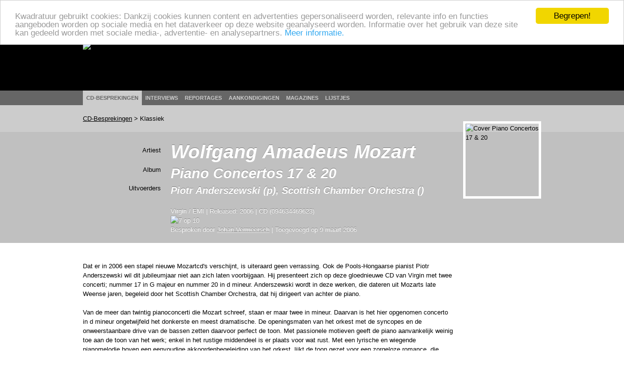

--- FILE ---
content_type: text/html; charset=utf-8
request_url: https://www.kwadratuur.be/cdbesprekingen/detail/wolfgang_amadeus_mozart_-_piano_concertos_17_20/
body_size: 6917
content:

	<!DOCTYPE html PUBLIC "-//W3C//DTD XHTML 1.0 Strict//EN" "http://www.w3.org/TR/xhtml1/DTD/xhtml1-strict.dtd">
<html xmlns="http://www.w3.org/1999/xhtml" xmlns:og="http://ogp.me/ns#" xmlns:fb="http://www.facebook.com/2008/fbml" lang="nl">
  <head>
    <meta http-equiv="Content-Type" content="text/html; charset=utf-8">
    <meta name="viewport" content="width=device-width, initial-scale=1.0">
    <meta name="msvalidate.01" content="BBBB62C6939D935BAA04CC3EF8B1D55B" />
    <meta property="og:url" content="//www.kwadratuur.be/cdbesprekingen/detail/wolfgang_amadeus_mozart_-_piano_concertos_17_20/"/>
    <meta property="og:site_name" content="Kwadratuur"/>
    <meta property="og:image" content="http://www.kwadratuur.be/images/uploads/covers/m17376nok1a.jpg"/>
    <link rel="image_src" href="/images/uploads/covers/m17376nok1a.jpg" />	<title>Wolfgang Amadeus Mozart - Piano Concertos 17 &amp; 20 - CD-bespreking | Kwadratuur</title>
	<meta name="title" content="Wolfgang Amadeus Mozart - Piano Concertos 17 &amp; 20 - CD-bespreking | Kwadratuur"/>
	<meta name="description" content="CD-bespreking door Kwadratuur van Wolfgang Amadeus Mozart: Piano Concertos 17 & 20 (Virgin, 2006)"/>
	<meta name="keywords" content="Piano Concertos 17 & 20, Kl, mozart06, piotr anderszewski, scottish chamber orchestra, Virgin, 2006, 094634469623, bespreking, recensie, review, kwadratuur, Kwadratuur.be, cd, plaat, muziek, Johan Vermeersch, kwadratuur, kwadratuur.be"/>
	<meta property="og:title" content="Wolfgang Amadeus Mozart - Piano Concertos 17 &amp; 20"/>
    	<meta property="og:type" content="article"/>
	<meta property="og:description" content="CD-bespreking door Kwadratuur van Wolfgang Amadeus Mozart: Piano Concertos 17 & 20 (Virgin, 2006)"/>
	<meta property="article:section" content="CD-besprekingen"/>
	<meta property="article:published_time" content="2006-03-09T22:00:06+0000"/>
	<meta property="article:modified_time" content="2010-08-19T12:32:07+0000"/>
	
		<meta property="fb:admins" content="1293447881"/>
	<meta name="MSSmartTagsPreventParsing" content="TRUE">
	<link rel="canonical" href="//www.kwadratuur.be/cdbesprekingen/detail/wolfgang_amadeus_mozart_-_piano_concertos_17_20/" />
	<link rel="icon" type="image/x-icon" href="/favicon.png" />
	<link rel="apple-touch-icon" href="/apple-touch-icon.png" />
	<link rel="apple-touch-icon" sizes="72x72" href="/apple-touch-icon-72.png" />
	<link rel="apple-touch-icon" sizes="114x114" href="/apple-touch-icon-114.png" />
	<link rel="apple-touch-icon" sizes="144x144" href="/apple-touch-icon-144.png" />
	<!--<link rel="alternate" type="application/atom+xml" title="Feed" href="http://feeds.feedburner.com/kwadratuur" />-->
	<link rel="stylesheet" href="//www.kwadratuur.be/css/960.css" />
	<link rel="stylesheet" href="//www.kwadratuur.be/css/kwadratuur.min.css" type="text/css" />
	<link rel="stylesheet" href="//www.kwadratuur.be/css/kwadratuur.print.min.css" type="text/css" media="print" />
	<link type="text/css" href="//www.kwadratuur.be/css/blitzer/jquery-ui-1.8.custom.min.css" rel="Stylesheet" />
	<script src="//ajax.googleapis.com/ajax/libs/jquery/1.8.3/jquery.min.js"></script>
	<script src="//ajax.googleapis.com/ajax/libs/jqueryui/1.8.24/jquery-ui.min.js"></script>
	<link rel="stylesheet" href="//www.kwadratuur.be/css/jquery.validationEngine.min.css" type="text/css" media="screen" charset="utf-8" />
	<script data-cfasync="true" src="//www.kwadratuur.be/scripts/jquery.validationEngine-nl.min.js" type="text/javascript"></script>
	<script data-cfasync="true" src="//www.kwadratuur.be/scripts/jquery.validationEngine.min.js" type="text/javascript"></script>
	<script data-cfasync="true" src="/scripts/jquery.tools.min.js"></script>
    	<script data-cfasync="true" language="JavaScript">
    	$(document).ready(function() {
    	
	    	$(".ajaxPagination a").click(function(event){
					event.preventDefault();
					$("#entries").fadeTo(200,0.5);
					var full_url = this.href + " #entries";
					$("#entries").load(full_url,function() {$("#entries").fadeTo(600,1);});
		});
	
$.ajaxSetup();

/*$("#filterform").submit(function(event){
	event.preventDefault();
	$("#entries").fadeTo(200,0.5);
	$("#cookie").load("http://www.kwadratuur.be/cdbesprekingen/bake/",$("#filterform").serializeArray(), function(){
	$("#entries").load("http://www.kwadratuur.be/cdbesprekingen/ #entries",function() {$("#entries").fadeTo(600,1);});
	});
});*/

$("#onzekeuzeClicker").click(function(event){
	event.preventDefault();
	$("#entries").fadeTo(200,0.5);
	$("#cookie").load("http://www.kwadratuur.be/cdbesprekingen/onzekeuze/", function(){
	$("#entries").load("http://www.kwadratuur.be/cdbesprekingen/ #entries",function() {$("#entries").fadeTo(600,1);});
	});
});

		$("#searchform").validationEngine( { 
			scroll:false,
			promptPosition:"bottomLeft"
		});
		$(".filterClick").click(function() {
			$(".filterGrid").slideToggle("fast");
			return false;
		});
	 	$(".programmaClick").click(function() {
 			$(this).parent("div").find(".agendaProgramma:first").slideToggle("fast");
 			return false;
		});
		$(".meerClick").click(function() {
 			$(this).parent("div").find(".agendaRelated:first").slideToggle("fast");
 			return false;
		});
		$(".verderClick").click(function() {
			$(".verder_long").slideToggle("fast");
			return false;
		});
		$(".artiestClicker").mouseover(function() {
 			$(this).parent("div").find(".completeArtiest:first").show();
 			return false;
		});
		$(".completeArtiest").mouseout(function() {
 			$(this).hide();
 			return false;
		});
		$("#datepicker").datepicker({
			dateFormat: 'dd-mm-yy',
			gotoCurrent: true,
			autoSize: true,
			selectOtherMonths: true,
			altField: '#datepickerTimestamp',
			altFormat: 'yy-mm-dd 01:00'
		});
		$("#datepicker2").datepicker({
			dateFormat: 'dd-mm-yy',
			gotoCurrent: true,
			autoSize: true,
			selectOtherMonths: true,
			altField: '#datepicker2Timestamp',
			altFormat: 'yy-mm-dd 22:59'
		});	
		
		$("#entry_date_vis").datepicker({
			dateFormat: 'DD d MM yy',
			changeMonth:true,
			changeYear:true,
			maxDate: '+2y',
			minDate: '+1d',
			navigationAsDateFormat: true,
			showOn: 'both',
			gotoCurrent:true,
			autoSize:true,
			selectOtherMonths: true,
			altField:'#entry_date',
			altFormat:'yy-mm-dd 00:00'
		});
		$("#entryform").validationEngine({
			scroll:false,
			inlineValidation: false
		});
	});

	function MM_jumpMenu(targ,selObj,restore){ //v3.0
	  eval(targ+".location='"+selObj.options[selObj.selectedIndex].value+"'");
	  if (restore) selObj.selectedIndex=0;
	}
</script>

<!-- Google tag (gtag.js) -->
<script async src="https://www.googletagmanager.com/gtag/js?id=G-238LDTE53F"></script>
<script>
  window.dataLayer = window.dataLayer || [];
  function gtag(){dataLayer.push(arguments);}
  gtag('js', new Date());

  gtag('config', 'G-238LDTE53F');
</script>

<!-- Begin Cookie Consent plugin by Silktide - http://silktide.com/cookieconsent -->
<script type="text/javascript">
    window.cookieconsent_options = {
    'message': 'Kwadratuur gebruikt cookies: Dankzij cookies kunnen content en advertenties gepersonaliseerd worden, relevante info en functies aangeboden worden op sociale media en het dataverkeer op deze website geanalyseerd worden. Informatie over het gebruik van deze site kan gedeeld worden met sociale media-, advertentie- en analysepartners.',
    //'message':'Kwadratuur gebruikt om verschillende redenen cookies. Door gebruik te maken van deze website, gaat u akkoord met het gebruik ervan.',
    'dismiss':'Begrepen!',
    'learnMore':'Meer informatie.',
    'link':'//www.kwadratuur.be/site/voorwaarden',
    'theme':'light-top'
    };
</script>

<script type="text/javascript" src="//cdnjs.cloudflare.com/ajax/libs/cookieconsent2/1.0.10/cookieconsent.min.js"></script>
<!-- End Cookie Consent plugin -->


  </head>
  <body itemscope itemtype="http://schema.org/WebPage">
    <div id="gutter" class="borderless">
        <div class="container_16 borderless">
        	<div class="grid_16 borderless" id="logo" ><a href="https://www.kwadratuur.be/"><img src="//www.kwadratuur.be/images/iface/logo_new.png" alt="Logo Kwadratuur" width="300" height="73" /></a></div>
        </div><!-- // container -->
    </div><!-- // gutter -->
    <div id="navigation" class="borderless">
        <div class="container_16 borderless">
        	<div class="grid_16" id="menu">
        	<ul>
                  <li class="selected"><a href="/cdbesprekingen/">CD-besprekingen</a></li>
                  <li><a href="/interviews/">Interviews</a></li>
                  <li><a href="/reportages/">Reportages</a></li>
                  <li><a href="/aankondigingen/">Aankondigingen</a></li>
                  <!--<li><a href="/concertagenda/">Concertagenda</a></li>-->
                  <li><a href="/anderemedia/magazines">Magazines</a></li>
                  <li><a href="/eindejaarslijstjes/">Lijstjes</a></li>
                </ul>
        	</div>
        </div><!-- // container -->
    </div><!-- // navigation -->
    <div id="wrapper">

<div id="subnavigation">
    <!-- subnavigation -->

    <div class="container_16">
    <div class="grid_16" itemprop="breadcrumb">
    
	<a href="/cdbesprekingen/">CD-Besprekingen</a> &gt; Klassiek
    </div></div>
  </div><!-- //subnavigation -->

<div itemscope itemtype="http://www.schema.org/Review"><!-- review -->
  <div id="header">
  <img src="//www.kwadratuur.be/images/iface/kwadratuur-print.png" alt="" id="print-logo" />
  <meta content="//www.kwadratuur.be/cdbesprekingen/detail/wolfgang_amadeus_mozart_-_piano_concertos_17_20/" itemprop="url" />
    <div class="container_16 articleheader">
      <div id="audioinfo" class="grid_13">
        <!-- audioinfo -->

<div itemprop="itemReviewed" itemscope itemtype="http://schema.org/MusicAlbum"><!-- info MusicAlbum -->
  <meta content="Klassiek" itemprop="genre" />
        <div class="headerrow">
          <div class="headercol1 h1lineheight">
            Artiest
          </div>

          <div class="headercol2 h1lineheight" itemprop="byArtist" itemscope itemtype="http://schema.org/MusicGroup">
            <h1 itemprop="name">Wolfgang Amadeus Mozart</h1>
          </div>
        </div>

        <div class="headerrow">
          <div class="headercol1 h2lineheight">
            Album
          </div>

          <div class="headercol2 h2lineheight">
            <h2 itemprop="name">Piano Concertos 17 & 20</h2>
          </div>
        </div>

	        
                <div class="headerrow">
          <div class="headercol1 h3lineheight">
            Uitvoerders
          </div>

          <div class="headercol2 h3lineheight">
            <h3 itemprop="contributor">Piotr Anderszewski (p), Scottish Chamber Orchestra ()</h3>
          </div>
        </div>
        <span itemprop="publisher" itemscope itemtype="http://www.schema.org/Organization" style="display:none"><span itemprop="name">Virgin</span></span>
<span itemprop="provider" itemscope itemtype="http://www.schema.org/Organization" style="display:none"><span itemprop="name">EMI</span></span>
<span itemprop="copyrightYear" style="display:none">2006</span>
	
		<span itemprop="image" style="display:none">http://www.kwadratuur.be/images/sized/images/uploads/covers/m17376nok1a-150x149.jpg</span>
	

</div><!-- einde MusicAlbum -->
        <div class="headerrow">
          <div class="headercol1">
            &nbsp;
          </div>

          <div class="headercol2">
            <h6>
            Virgin /
			EMI | 
			Released: 2006 | 
			CD (094634469623)<br />
			<span itemprop="reviewRating" itemscope itemtype="http://schema.org/Rating"><img src="//www.kwadratuur.be/images/iface/rating7.png" itemprop="ratingValue" alt="7 op 10" content="7">
			<meta itemprop="worstRating" content="1"/>
			<meta itemprop="bestRating" content="10"/></span><br />
			Besproken door <a href="https://www.kwadratuur.be/?ACT=19&amp;result_path=zoeken/resultaten&amp;mbr=34" itemprop="author" itemscope itemtype="http://schema.org/Person"><span itemprop="name">Johan Vermeersch</span></a> | 
			Toegevoegd op <span itemprop="datePublished" content="2006-03-09">9 maart 2006</span>
            </h6>
          </div>
        </div>
      </div><!-- //audioinfo -->

      <div id="audio_cover" class="grid_3">
        <!-- audiocover -->
        <p>
        	
		<img src="/images/sized/images/uploads/covers/m17376nok1a-150x149.jpg" width="150" height="149" alt="Cover Piano Concertos 17 & 20" class="cover" itemprop="image" />
	
		</p>
      </div><!-- //audiocover -->
    </div><!-- // articleheader -->
  </div><!-- header -->

  <div class="container_16">
    <!-- container body -->

    <div class="grid_13" id="bodycontent">
      <!-- body -->
      <span itemprop="reviewBody">Dat er in 2006 een stapel nieuwe Mozartcd's verschijnt, is uiteraard geen verrassing. Ook de Pools-Hongaarse pianist Piotr Anderszewski wil dit jubileumjaar niet aan zich laten voorbijgaan. Hij presenteert zich op deze gloednieuwe CD van Virgin met twee concerti; nummer 17 in G majeur en nummer 20 in d mineur. Anderszewski wordt in deze werken, die dateren uit Mozarts late Weense jaren, begeleid door het Scottish Chamber Orchestra, dat hij dirigeert van achter de piano. <br />
<br />
Van de meer dan twintig pianoconcerti die Mozart schreef, staan er maar twee in mineur. Daarvan is het hier opgenomen concerto in d mineur ongetwijfeld het donkerste en meest dramatische. De openingsmaten van het orkest met de syncopes en de onweerstaanbare drive van de bassen zetten daarvoor perfect de toon. Met passionele motieven geeft de piano aanvankelijk weinig toe aan de toon van het werk; enkel in het rustige middendeel is er plaats voor wat rust. Met een lyrische en wiegende pianomelodie boven een eenvoudige akkoordenbegeleiding van het orkest, lijkt de toon gezet voor een zorgeloze romance, die algauw onderbroken wordt door een virtuoze mineurpassage. Het slotdeel sluit terug aan bij de sfeer van het eerste deel: een stuwend en ritmisch verrassend pianomotief dat uit gebroken akkoorden bestaat, staat centraal in dit Allegro assai, dat uiteindelijk toch zal eindigen in majeur. Anderszewski komt het best tot zijn recht in de dramatische lyriek van het eerste deel, waar hij de lange zinnen stijlvol fraseert. In de virtuoze passages dwingt hij bewondering af met zijn technisch kunnen, maar vervalt hij af en toe in mechanisch pianospel, wat de richting en de kracht van de muziek niet ten goede komt. Mooi is daarentegen wel de inventiviteit waarmee hij zijn eigen cadens opbouwt in dit slotdeel, en de kamermuzikale dialoog die hij voert met de blazers van het Scottish Chamber Orchestra. De blazers spelen ook een interessante rol in concerto 17, dat Mozart schreef voor een van zijn leerlingen. Ondanks de majeurtoonaard is er voortdurend een zweem van melancholie aanwezig, zeker in het uitgesponnen Andante. Daarin slaagt Anderszewski er opnieuw in om lange, verfijnde zinnen op te bouwen, waarin hij steeds de spanning van de muziek respecteert. In de snelle buitendelen van het concerto vervalt hij echter af en toe opnieuw in een manier van spelen die Mozarts galante en zingende thema's een kortademig karakter geven, wat de muziek haar stroming doet verliezen. <br />
<br />
Met deze beide concerti levert Anderszewski een levendige bijdrage aan het Mozartjaar. Zijn interpretatie is vooral mooi door de sfeer van kamermuziek die de uitvoeringen oproepen, wat zeker en vast ook te danken is aan de prima vertolking van het Scottish Chamer Orchestra. Mede dankzij hen is dit een cd die zijn kwaliteiten heeft, maar die zijn voordeel had kunnen halen uit een wat minder kleinschalige visie op de snelle delen.</span>
      
      <div>
    <div class="grid_10">
      <h4>Meer over Wolfgang Amadeus Mozart</h4>
    </div>
    <hr class="dotted" />
	    <div class="grid_3b">
      <h5>Verder bij Kwadratuur</h5>
    </div>
    <div class="grid_10 extracontent">
      <ul>
      	
      	      	<li class="iconwl_releases"><a href="/cdbesprekingen/detail/benjamin_britten_-_orchestral_works/" title="CDBesprekingen">Benjamin Britten - Orchestral Works</a></li>
		
      	      	<li class="iconwl_reportages"><a href="/reportages/detail/maria_joaeo_pires_robin_ticciati_scottish_chamber_orchestra_-_bozar_brussel/" title="Reportages">Maria João Pires, Robin Ticciati, Scottish Chamber Orchestra - BOZAR, Brussel</a></li>
		
      	      	<li class="iconwl_releases"><a href="/cdbesprekingen/detail/wolfgang_amadeus_mozart_-_violin_concertos_nos_1_3/" title="CDBesprekingen">Wolfgang Amadeus Mozart - Violin Concertos Nos 1 &amp; 3</a></li>
		
      	      	<li class="iconwl_releases"><a href="/cdbesprekingen/detail/wolfgang_amadeus_mozart_-_symphonies_38-41/" title="CDBesprekingen">Wolfgang Amadeus Mozart - Symphonies 38-41</a></li>
		
      	      	<li class="iconwl_releases"><a href="/cdbesprekingen/detail/wolfgang_amadeus_mozart_-_arias/" title="CDBesprekingen">Wolfgang Amadeus Mozart - Arias</a></li>
		
      	<p><a href="#" class="verderClick">Nog meer &darr;</a></p>      	<li class="iconwl_releases verder_long"><a href="/cdbesprekingen/detail/wolfgang_amadeus_mozart_-_the_mozart_album/" title="CDBesprekingen">Wolfgang Amadeus Mozart - The Mozart Album</a></li>
		
      	      	<li class="iconwl_releases verder_long"><a href="/cdbesprekingen/detail/wolfgang_amadeus_mozart_-_wind_concertos/" title="CDBesprekingen">Wolfgang Amadeus Mozart - Wind Concertos</a></li>
		
      	      	<li class="iconwl_releases verder_long"><a href="/cdbesprekingen/detail/wolfgang_amadeus_mozart_-_la_clemenza_di_tito/" title="CDBesprekingen">Wolfgang Amadeus Mozart - La Clemenza di Tito</a></li>
		
      	      	<li class="iconwl_releases verder_long"><a href="/cdbesprekingen/detail/wolfgang_amadeus_mozart_-_late_symphonies/" title="CDBesprekingen">Wolfgang Amadeus Mozart - Late Symphonies</a></li>
		
      	      	<li class="iconwl_releases verder_long"><a href="/cdbesprekingen/detail/wolfgang_amadeus_mozart_-_konzerte_2_klaviere_kv365_floete_und_harfe_kv299_/" title="CDBesprekingen">Wolfgang Amadeus Mozart - Konzerte (2 Klaviere KV365, Flöte und Harfe KV299, Horn KV447)</a></li>
		
      	      	<li class="iconwl_releases verder_long"><a href="/cdbesprekingen/detail/wolfgang_amadeus_mozart_-_concertante_alla_harpa_e_flauto/" title="CDBesprekingen">Wolfgang Amadeus Mozart - Concertante (alla harpa e flauto)</a></li>
		
      	      	<li class="iconwl_releases verder_long"><a href="/cdbesprekingen/detail/wolfgang_amadeus_mozart_-_piano_sonatas/" title="CDBesprekingen">Wolfgang Amadeus Mozart - Piano Sonatas</a></li>
		
      	      	<li class="iconwl_releases verder_long"><a href="/cdbesprekingen/detail/vc_-_wind_concertos/" title="CDBesprekingen">V/C - Wind Concertos</a></li>
		
      	      	<li class="iconwl_releases verder_long"><a href="/cdbesprekingen/detail/wolfgang_amadeus_mozart_-_serenade_in_b_flat/" title="CDBesprekingen">Wolfgang Amadeus Mozart - Serenade in B flat</a></li>
		
      	      	<li class="iconwl_releases verder_long"><a href="/cdbesprekingen/detail/wolfgang_amadeus_mozart_-_streichquartette_k._465_dissonanzen_k.458_jagd_k./" title="CDBesprekingen">Wolfgang Amadeus Mozart - Streichquartette K. 465 &#8216;Dissonanzen&#8217;, K.458 &#8216;Jagd&#8217;, K. 421</a></li>
		
      	      	<li class="iconwl_releases verder_long"><a href="/cdbesprekingen/detail/wolfgang_amadeus_mozart_-_requiem1/" title="CDBesprekingen">Wolfgang Amadeus Mozart - Requiem</a></li>
		
      	      	<li class="iconwl_releases verder_long"><a href="/cdbesprekingen/detail/wolfgang_amadeus_mozart_-_vesperae_solennes_de_confessore_kyrie_in_d_minor_/" title="CDBesprekingen">Wolfgang Amadeus Mozart - Vesperae solennes de confessore – Kyrie in D minor – Ave Verum Corpus </a></li>
		
      	      	<li class="iconwl_releases verder_long"><a href="/cdbesprekingen/detail/wolfgang_amadeus_mozart_-_mozart_discovery/" title="CDBesprekingen">Wolfgang Amadeus Mozart - Mozart Discovery</a></li>
		
      	      	<li class="iconwl_releases verder_long"><a href="/cdbesprekingen/detail/wolfgang_amadeus_mozart_-_violin_concertos_nos_34_adagio_k.261_rondo_k.269/" title="CDBesprekingen">Wolfgang Amadeus Mozart - Violin Concertos Nos 3&amp;4, Adagio K.261, Rondo K.269</a></li>
		
      	      	<li class="iconwl_releases verder_long"><a href="/cdbesprekingen/detail/wolfgang_amadeus_mozart_-_opera_concert_arias/" title="CDBesprekingen">Wolfgang Amadeus Mozart - Opera &amp; Concert Arias</a></li>
		
      	      	<li class="iconwl_releases verder_long"><a href="/cdbesprekingen/detail/wolfgang_amadeus_mozart_-_piano_concertos_k.449_488_503/" title="CDBesprekingen">Wolfgang Amadeus Mozart - Piano Concertos K.449 / 488 / 503</a></li>
		
      	      	<li class="iconwl_audio verder_long"><a href="/audio/detail/wolfgang_amadeus_mozart_-_piano_concerto_nr.23_in_a_kv488_-_iii._allegro_as/" title="Audio">Wolfgang Amadeus Mozart - Piano Concerto Nr.23 in A, KV488 - III. Allegro Assai</a></li>
		
      	      	<li class="iconwl_releases verder_long"><a href="/cdbesprekingen/detail/wolfgang_amadeus_mozart_-_the_violin_concertos_sinfonia_concertante/" title="CDBesprekingen">Wolfgang Amadeus Mozart - The Violin Concertos, Sinfonia Concertante</a></li>
		
      	      	<li class="iconwl_releases verder_long"><a href="/cdbesprekingen/detail/wolfgang_amadeus_mozart_-_flute_concertos_rondo_andante/" title="CDBesprekingen">Wolfgang Amadeus Mozart - Flute Concertos, Rondo, Andante</a></li>
		
      	      	<li class="iconwl_releases verder_long"><a href="/cdbesprekingen/detail/wolfgang_amadeus_mozart_-_piano_concertos_6_15_27/" title="CDBesprekingen">Wolfgang Amadeus Mozart - Piano Concertos 6, 15 &amp; 27</a></li>
		
      	      	<li class="iconwl_releases verder_long"><a href="/cdbesprekingen/detail/wolfgang_amadeus_mozart_-_die_zauberfloete/" title="CDBesprekingen">Wolfgang Amadeus Mozart - Die Zauberflöte</a></li>
		
      	      	<li class="iconwl_releases verder_long"><a href="/cdbesprekingen/detail/wolfgang_amadeus_mozart_-_symphonie_n29_kv201_concertos_pour_violon_n2_3/" title="CDBesprekingen">Wolfgang Amadeus Mozart - Symphonie N°29, KV201, Concertos pour violon N°2 &amp; 3</a></li>
		
      	      	<li class="iconwl_releases verder_long"><a href="/cdbesprekingen/detail/wolfgang_amadeus_mozart_-_symphonies_n35_36/" title="CDBesprekingen">Wolfgang Amadeus Mozart - Symphonies N°35 &amp; 36</a></li>
		
      	      	<li class="iconwl_releases verder_long"><a href="/cdbesprekingen/detail/wolfgang_amadeus_mozart_-_piano_concerto_no.16_violin_sonata_in_g_major_con/" title="CDBesprekingen">Wolfgang Amadeus Mozart - Piano Concerto no.16, Violin Sonata in G Major, Concerto in D K.App.56</a></li>
		
      	      	<li class="iconwl_releases verder_long"><a href="/cdbesprekingen/detail/wolfgang_amadeus_mozart_-_requiem/" title="CDBesprekingen">Wolfgang Amadeus Mozart - Requiem</a></li>
		
      	      	<li class="iconwl_releases verder_long"><a href="/cdbesprekingen/detail/wolfgang_amadeus_mozart_-_pianoconcerti_9_18/" title="CDBesprekingen">Wolfgang Amadeus Mozart - Pianoconcerti 9 &amp; 18</a></li>
		
      	      	<li class="iconwl_releases verder_long"><a href="/cdbesprekingen/detail/wolfgang_amadeus_mozart_-_streichquartette_kv_499_589_590/" title="CDBesprekingen">Wolfgang Amadeus Mozart - Streichquartette KV 499, 589 &amp; 590</a></li>
		
      	      	<li class="iconwl_releases verder_long"><a href="/cdbesprekingen/detail/wolfgang_amadeus_mozart_-_le_nozze_di_figaro/" title="CDBesprekingen">Wolfgang Amadeus Mozart - Le Nozze di Figaro</a></li>
		
      	      	<li class="iconwl_releases verder_long"><a href="/cdbesprekingen/detail/wolfgang_amadeus_mozart_-_divertimenti_-_serenata_notturna/" title="CDBesprekingen">Wolfgang Amadeus Mozart - Divertimenti - Serenata notturna</a></li>
		
      	      	<li class="iconwl_releases verder_long"><a href="/cdbesprekingen/detail/wolfgang_amadeus_mozart_-_night_music/" title="CDBesprekingen">Wolfgang Amadeus Mozart - Night Music</a></li>
		
      	      	<li class="iconwl_releases verder_long"><a href="/cdbesprekingen/detail/wolfgang_amadeus_mozart_-_mozart_piano_concertos_k271/" title="CDBesprekingen">Wolfgang Amadeus Mozart - Mozart Piano Concertos k271</a></li>
		
      </ul>
    </div>
    <hr class="dotted" />

			<div class="grid_3b">
		  <h5>Interessante links</h5>
		</div>
	
		<div class="grid_5 extracontent">
		  <ul>
		  
			<li class="noaudio"><a href="http://emiclassics.com">http://emiclassics.com</a></li>
		  
			<li class="audiolink"><a href="http://virginclassics.com">http://virginclassics.com</a></li>
		  
			<li class="noaudio"><a href="http://anderszewski.net">http://anderszewski.net</a></li>
		  
		  </ul>
		</div>
	    
  </div><!-- // container -->
    
    </div><!-- //body -->
  </div><!-- container -->
  <!-- //bodycontent -->
</div><!-- //review -->

    </div><!-- // WRAPPER -->

<div class="clear"></div>
    <div id="footer">
		<div class="container_16">
        	<div class="grid_16">
        	  <p>De beschermde werken kunnen door de internetgebruiker gratis geconsulteerd worden, met uitsluiting van verdere reproductie en/of openbare mededeling ervan. Deze site wordt onderhouden conform de afspraken met de Belgische auteursrechtenvereniging SABAM. <br />
       	      <a href="/site/voorwaarden">Gebruiksvoorwaarden</a> | <a href="/site/contact">Contactgegevens</a> | <a href="/site/mobiel">Mobiel</a> | Ontwerp en realisatie: <a href="http://www.studiohert.be/">Studio Hert</a></p>
        	</div>
      </div>
    </div>
<script defer src="https://static.cloudflareinsights.com/beacon.min.js/vcd15cbe7772f49c399c6a5babf22c1241717689176015" integrity="sha512-ZpsOmlRQV6y907TI0dKBHq9Md29nnaEIPlkf84rnaERnq6zvWvPUqr2ft8M1aS28oN72PdrCzSjY4U6VaAw1EQ==" data-cf-beacon='{"version":"2024.11.0","token":"ad5da0e12d3d4336a255e4d9f70dc76b","r":1,"server_timing":{"name":{"cfCacheStatus":true,"cfEdge":true,"cfExtPri":true,"cfL4":true,"cfOrigin":true,"cfSpeedBrain":true},"location_startswith":null}}' crossorigin="anonymous"></script>
</body>
</html>


--- FILE ---
content_type: text/css
request_url: https://www.kwadratuur.be/css/kwadratuur.min.css
body_size: 3668
content:
html,body,div,span,applet,object,iframe,h1,h2,h3,h4,h5,h6,p,blockquote,pre,a,abbr,acronym,address,big,cite,code,del,dfn,em,font,img,ins,kbd,q,s,samp,small,strike,strong,sub,sup,tt,var,b,u,i,center,dl,dt,dd,ol,ul,li,fieldset,form,label,legend,table,caption,tbody,tfoot,thead,tr,th,td{margin:0;padding:0;border:0;outline:0;font-size:100%;vertical-align:baseline;background:transparent}body{line-height:1}ol,ul{list-style:none}blockquote,q{quotes:none}blockquote:before,blockquote:after,q:before,q:after{content:'';content:none}:focus{outline:0}ins{text-decoration:none}del{text-decoration:line-through}table{border-collapse:collapse;border-spacing:0}body{font:13px/1.5 'Helvetica Neue',Arial,'Liberation Sans',FreeSans,sans-serif}a:focus{outline:1px dotted invert}hr{border:0 #ccc solid;border-top-width:1px;clear:both;height:0}h1{font-size:13px}h2{font-size:13px}h3{font-size:13px}h4{font-size:13px}h5{font-size:13px}h6{font-size:13px}ol{list-style:decimal}ul{list-style:disc}li{margin-left:30px}p,dl,hr,h1,h2,h3,h4,h5,h6,ol,ul,pre,table,address,fieldset{margin-bottom:20px}body{background-color:#fff}.container_12:after,.container_16:after{clear:both;content:'.';display:block;height:0;visibility:hidden}* html .container_12,* html .container_16{height:1%}.container_12,.container_16{display:block}html{-webkit-font-smoothing:antialiased}#jukebox{border-bottom:1px solid #FFF;color:#fff;font-size:.846em;margin:20px 20px 10px;padding-bottom:10px}#jukebox a{color:#fff;font-weight:700;text-decoration:none}#gutter{background-color:#000;height:120px}#navigation{background:#666 url(../images/iface/shadow.png) repeat-x;height:30px}#topbanner{margin-top:10px;text-align:right}#subnavigation{background:#ccc no-repeat;padding-bottom:18px;padding-top:18px}#wrapper{background:#fff repeat-y center}#footer{background-color:#ccc;height:80px;margin-bottom:0;padding-bottom:0}.borderless{line-height:84%}.grey{overflow:hidden;white-space:nowrap}.greytxt{color:#9a1100}h1,h2,h3,h4,h5,h6{color:#0098cc;font-family:Georgia,ZineSlabDis-MediumRoman,Helvetica;font-style:italic;font-weight:700;line-height:150%;margin-bottom:0;margin-top:0;padding-bottom:0;padding-top:0}#audioinfo h1{color:#fff;font-size:3em;font-style:italic;font-weight:700;text-shadow:#797979 0 -1px 0}#audioinfo h2{color:#fff;font-size:2.2em;text-shadow:#797979 0 -1px 0}#audioinfo h3{color:#fff;font-size:1.5em;text-shadow:#797979 0 -1px 0}h5{color:gray;font-size:1em}#audioinfo h6{color:#fff;font-size:1em;font-style:normal;font-weight:400;margin-top:18px;text-shadow:#797979 0 -1px 0}#headerorgi{background:#da0000 url(../images/iface/headerbg.gif) repeat-x 0 top;padding-bottom:18px;padding-top:18px}#header{background:#c0c0c0;margin-bottom:20px;padding-bottom:18px;padding-top:18px}.headerrow{clear:both;float:left}.headercol1{color:#000;float:left;margin-right:20px;text-align:right;width:160px}.headercol2{float:left;width:580px}.h1lineheight{line-height:300%}.h2lineheight{line-height:220%}.exclusiefbutton{background-color:#da0000;color:#fff;float:left;font-weight:700;margin-bottom:6px;margin-top:6px;padding:2px 10px;text-transform:uppercase}#searchform{margin-left:20px;margin-right:20px;margin-top:10px;padding:0}#search{border-left:1px dotted #666;border-right:1px dotted #666;height:120px;margin-left:-1px;margin-right:-1px}.searchField{background-color:#CCC;border-style:none;color:gray;float:left;font:700 1em "Helvetica Neue",Arial,Helvetica,Geneva,sans-serif;padding:3px 5px;width:165px}.searchButton{background-color:#999;border-style:none;color:#fff;float:right;font:700 1em "Helvetica Neue",Arial,Helvetica,Geneva,sans-serif;padding:3px 10px}.listfield{background-color:#CCC;border-style:none;color:gray;float:left;font:700 1em "Helvetica Neue",Arial,Helvetica,Geneva,sans-serif;margin-top:10px;padding:3px 5px;width:155px}.listbutton{background-color:#999;border-style:none;color:#fff;float:right;font:700 1em "Helvetica Neue",Arial,Helvetica,Geneva,sans-serif;margin-top:10px;padding:3px 10px}.filterDate{background-color:#EEE;border-style:none;color:gray;float:left;font:700 1em "Helvetica Neue",Arial,Helvetica,Geneva,sans-serif;padding:3px 5px}.filterTextField{background-color:#EEE;border-style:none;color:gray;float:left;font:700 1em "Helvetica Neue",Arial,Helvetica,Geneva,sans-serif;padding:3px 5px;width:100%}.filterButton{background-color:#999;border-style:none;color:#fff;float:left;font:700 1em "Helvetica Neue",Arial,Helvetica,Geneva,sans-serif;padding:3px 10px}.filterClick{color:#666;font-weight:700;text-decoration:none}#mailinglist_form p small{clear:both;float:left;margin-top:10px}.filterGridShown,#logo{margin-top:20px}.filterGridHidden{display:none;margin-top:0}#menu ul{list-style-type:none;margin:0;padding:0;white-space:nowrap}#menu ul li{background:#666 url(../images/iface/shadow.png) repeat-x;display:block;float:left;line-height:11px;margin:0;padding:10px 7px 9px;text-align:left}#menu ul li a{color:#ccc;display:block;float:left;font-size:.846em;font-weight:700;line-height:11px;margin:0;padding:0;text-align:left;text-decoration:none;text-transform:uppercase}#menu ul li a:hover,#audioinfo a{color:#fff}#menu ul li.selected{background-color:#ccc;background-image:none}#bodycontent,#sidebanner{padding-bottom:18px;padding-top:18px}#sidebanner{border: 1px solid #CCC;width:158px;text-align:center;color:#ccc;}hr.dotted{border:0 dotted #ccc;border-top-width:1px;clear:both;height:0}a{color:#000;text-decoration:underline}.dsfdsfextracontent a:visited:after{padding-left:5px}#footer p{color:gray;font-size:.846em;line-height:110%;margin-top:10px}#footer p a,#footer p a:hover,#footer p a:visited{color:gray;font-weight:700}.addthis_toolbox{border-left:1px dotted #0098cc;margin-bottom:18px;margin-top:18px;padding-left:10px}.addthis_side a{clear:both;float:left;margin-bottom:6px;text-decoration:none}.at300bs{padding-right:5px!important}.cdgrid{background:url(../images/iface/borderline.gif) no-repeat left bottom;margin-bottom:40px}.cdgrid a{display:block;height:110px;text-decoration:none;width:340px}.kadergrid a{display:block;height:60px;text-decoration:none;width:340px}.cdgrid img{float:left;margin-bottom:20px;margin-right:20px}.kadergrid img{float:left;margin-right:20px}.cdgrid img.smallplaybutton{bottom:10px;float:left;left:8px;margin:0;padding:0;position:absolute}.kader{background-color:#eee;margin-bottom:20px;margin-right:-1px;margin-left:-1px;border:1px solid #ccc}.kader h4{margin-left:10px}.kader a h6,.kader a h3{color:#999}.kader .cdgrid{margin-bottom:20px;background-image:none}.artikelgrid{background:url(../images/iface/borderline.gif) no-repeat left bottom;margin-bottom:20px}.artikelgrid a{display:block;min-height:140px;text-decoration:none;width:340px;padding-bottom:5px;}.artikelgrid .img{background-position:center center;background-repeat:no-repeat;clear:both;float:left;height:50px;margin-bottom:15px;overflow:hidden;padding-left:0;width:340px}.artikelgrid .img p{color:#fff;font-weight:700;margin-left:10px;margin-top:5px;text-transform:uppercase}.agendaback{background:url(../images/iface/agenda_background.png) repeat-y scroll}.whitebg{background-color:#fff;padding-top:10px}.agendagrid h6,.artikelgrid h6,.cdgrid h6{color:#ccc;font:700 .846em "Helvetica Neue",Arial,Helvetica,Geneva,sans-serif}.agendagrid h3,.artikelgrid h3,.cdgrid h3{color:#ccc;font:400 .846em "Helvetica Neue",Arial,Helvetica,Geneva,sans-serif}.agendaProgramma,.agendaRelated{clear:both;display:none}.gridtip{background-color:#EEE;border-bottom:2px solid #c00}.gridcancel{background:url(../images/iface/gridcancel.png) no-repeat scroll left top}.agendagrid h5{margin-top:-2px;padding-top:0}.agendaextra{background-color:#c00;clear:both;color:#fff;float:left;font-weight:700;margin-bottom:0;padding:3px;text-transform:uppercase}.programmaClick,.meerClick,.verderClick{background-color:#999;clear:both;color:#fff;float:left;font-size:.83em;font-weight:700;margin:0 0 5px;padding:3px 7px;text-decoration:none}.pagination{clear:both;color:#666;font-size:.846em;text-align:center}.limitresults{clear:both;color:#666;font-size:.846em;text-align:right}.pagination a{color:#666;margin-left:2px;margin-right:2px;text-decoration:none}.pagination b,.pagination strong{background-color:#999;color:#fff;padding:5px}#bodycontent h4{margin-bottom:10px;margin-top:10px}blockquote,blockquote p{background:url(../images/iface/k_icon.gif) no-repeat left top;font-weight:700;margin-bottom:10px;margin-top:10px;text-indent:25px}h1{line-height:120%}.picturewrap{border-bottom:1px solid #999;color:#666;float:right;font-size:.846em;margin-bottom:9px;margin-left:20px;padding-bottom:9px;width:245px}.picturewrap img,.picturewrap a img{margin:0;padding:0}.quotewrap{border-bottom:1px solid #999;color:#666;float:right;font:italic 2.2em Georgia,"Times New Roman",Times,serif;margin-bottom:9px;margin-left:20px;padding-bottom:9px;text-align:center;width:200px}.spaceafter{margin-bottom:9px}.rightagenda{-moz-border-radius:5px;-webkit-border-radius:5px;background-color:#CCC;margin-top:-30px;padding:30px 10px 10px}.rightagenda ul li{list-style-position:outside;list-style-type:circle;margin-left:15px}.rightagenda a:hover,.extracontent a:hover{text-decoration:underline}.agendaicon{margin-left:10px}.reviewgrid{height:220px;overflow:hidden}.reviewgrid img{height:100px;margin-bottom:-15px;margin-top:10px;width:100px}.reviewgrid h6{color:#999;font:400 700 .83em "Helvetica Neue",Arial,Helvetica,Geneva,sans-serif}.reviewgrid h1,.reviewgrid h2,.agendagrid h1,.agendagrid h2,.artikelgrid h1,.artikelgrid h2,.cdgrid h1,.cdgrid h2,.kadergrid h1,.kadergrid h2{color:#666;font-size:1em}.reviewgrid h2,.agendagrid h2,.artikelgrid h2,.cdgrid h2,.kadergrid h2{font-style:italic;font-weight:400}.reviewgrid h3{color:#fff;font:400 .846em "Helvetica Neue",Arial,Helvetica,Geneva,sans-serif}small{font-size:.85em}.jcarousel-control{border-top:1px dotted #666;margin:10px 20px;padding-top:10px;text-align:center}.jcarousel-control a{border:5px solid #ddd;color:#ddd;display:inline-block;font-size:0;height:30px;line-height:0;text-decoration:none;width:30px}.jcarousel-control a.jcarouselselected{border:5px solid #999;display:inline-block;height:30px;width:30px}.carousIntro{display:block;height:207px;margin-bottom:10px;overflow:hidden}.morebg a,.reviewgrid a,.rightagenda a,.extracontent a,.socialmedia a{text-decoration:none}.morebg .tempHpBottom{color:#666;margin-bottom:20px}.alignright{text-align:right}.homepage{padding-top:20px}.hpAudio,.hpReviews{-moz-border-radius:7px;-webkit-border-radius:7px;background-color:#DDD;margin-bottom:40px}#audiocarousel img{float:left;margin-bottom:300px;margin-right:20px}#audiocarousel h1{color:#666;font-size:3em}#audiocarousel h2{color:#666;font-size:2.2em;font-style:italic;font-weight:400}a.blockLink{background-color:#666;clear:both;color:#ccc;display:block;float:left;font-size:.846em;font-weight:700;line-height:11px;margin-bottom:20px;margin-right:0;margin-top:0;padding:10px 7px;text-align:left;text-decoration:none;text-transform:uppercase}.morebg{background:url(../images/iface/morebg.gif) center;margin-bottom:20px}.hpHeaderImg{background-position:center center;background-repeat:no-repeat;clear:both;float:left;height:100px;margin-top:-10px;overflow:hidden}.hpHeaderImg a{display:block;height:120px}.homeagenda{background-position:0 top;height:120px;margin-top:-30px}h1.tempHpBottom{color:#666;font-size:1.5em;font-style:italic;font-weight:400}#audio_cover img.cover{border:5px solid #FFF;position:absolute;top:-40px;width:150px}#audio_cover img.playbutton{position:absolute;top:140px}.radiocell,.radiocol{border-bottom:1px dotted #ccc;display:block;height:80px;margin-bottom:0;padding-bottom:10px;padding-top:10px;width:160px}.radiocell a{display:block;height:80px;text-decoration:none;width:160px}.radiocol,.intro,h4{font-size:1.3em}.wedFormInput{background-color:#EEE;border:1px solid #CCC;font:1.3em "Helvetica Neue",Arial,Helvetica,Geneva,sans-serif;padding:3px 5px;width:300px}.wedFormInputStraat{width:227px}.wedFormInputNummer{margin-left:20px;width:40px}.wedFormInputPostcode{margin-right:20px;width:80px}.wedFormInputGemeente{width:187px}.marker{background-color:#fffdc0}.excerpt{display:block;height:39px;overflow:hidden}label.leftlabel{clear:both;float:left;width:80px}.formInput,.formSelect,.formDropdown,.formright{float:left}.formright{width:250px}.hiddenFields{left:0;position:absolute;top:0;visibility:hidden}.formInput{background-color:#EEE;border:1px solid #CCC;font:1em "Helvetica Neue",Arial,Helvetica,Geneva,sans-serif;padding:3px 5px;width:240px}.formSelect{background-color:#EEE;border:1px solid #CCC;font:1em "Helvetica Neue",Arial,Helvetica,Geneva,sans-serif;height:220px;padding:3px 5px;width:240px}.formDropdown{background-color:#EEE;border:1px solid #CCC;font:1em "Helvetica Neue",Arial,Helvetica,Geneva,sans-serif;padding:3px 5px}.formButton,.wedFormButton{background-color:#999;border-style:none;color:#fff;font:700 1.3em "Helvetica Neue",Arial,Helvetica,Geneva,sans-serif;padding:5px 10px}.fancybutton{-moz-border-radius:5px;-webkit-border-radius:5px;background-color:#999;color:#fff;font-size:1.1em;font-weight:700;padding:7px 32px 7px 12px;text-decoration:none}.fancybutton img{position:relative;right:-16px;top:16px}.agendaodd{background-color:#efefef;border-bottom:1px solid #ccc;padding-bottom:10px;padding-top:10px}.agendaeven{border-bottom:1px solid #ccc;padding-bottom:10px;padding-top:10px}.agendaodd p,.agendaeven p{margin:0}.agdatum{font-size:1.3em;font-weight:700}.agwebsite a{color:#999;font-size:.846em;text-decoration:none}.agartiest{color:#666;font:italic bold 1.2em Georgia,"Times New Roman",Times,serif}.agplaats,.aggenre,.morebg .tempHpBottom a,#menu ul li.selected a{color:#666}.completeArtiest{background-color:#fff;display:none;left:-5px;padding:5px;position:absolute;top:-5px;width:280px;z-index:99}.completeodd{background-color:#efefef;border-bottom:1px solid #ccc}.completeeven{border-bottom:1px solid #ccc}.closebut{margin-left:5px;margin-top:5px;position:absolute}h6.fixedheight{display:block;height:35px;margin-top:0;}.opac02{filter:alpha(opacity=20);-moz-opacity:0.2;-khtml-opacity: 0.2;opacity: 0.2;}
.extracontent ul li,.agendaRelated ul li{list-style-type:none;background-image:url(/images/iface/icons27.png);background-repeat:no-repeat;padding-left:17px;margin-left:-2px;}.iconwl_aankondigingen{background-position:0 -71px;}.iconAudio,.audiolink,.iconwl_audio{background-position:0 5px;}.iconFoto,.iconwl_fotoreportages{background-position:0 -31px;}.iconInterview,.iconwl_interviews{background-position:0 -67px;}.iconReview,.iconwl_releases{background-position:0 -103px;}.iconVerslag,.iconwl_reportages{background-position:0 -175px;}.extracontent ul li.noaudio,.extracontent ul li.iconwl_wedstrijden{list-style-type:circle;list-style-position:outside;background-image:none;margin-left:15px;padding:0;}.caExtraInfo{float:left;clear:both;border:solid 3px #c00;-moz-border-radius:3px;-webkit-border-radius:3px;border-radius:3px;background-color:#C00;color:#FFF;font-weight:bold;font-style:italic;font-family:Georgia,"Times New Roman",Times,serif;padding-right:5px;padding-left:5px}.addthis_trending{-moz-border-radius:5px;-webkit-border-radius:5px;background-color:#CCC;padding:10px;margin-top:15px;}.addthis_trending ul li{list-style-position:outside;list-style-type:circle;margin-left:15px;margin-bottom:10px;}.addthis_trending a{text-decoration:none}.addthis_trending a:hover{text-decoration:underline}#sm-sprites a{background-image:url(/images/iface/socialmedia.png);background-repeat:no-repeat;padding-left:20px;}.icon-gplus{background-position:0 0;}.icon-facebook{background-position:0 -18px;}.icon-twitter{background-position:0 -36px;}.icon-youtube{background-position:0 -54px;}.jcarousel-container{position:relative}.jcarousel-clip{z-index:2;padding:0;margin:0;overflow:hidden;position:relative}.jcarousel-list{z-index:1;overflow:hidden;position:relative;top:0;left:0;margin:0;padding:0}.jcarousel-list li,.jcarousel-item{float:left;list-style:none;width:75px;height:75px}.jcarousel-next{z-index:3;display:none}.jcarousel-prev{z-index:3;display:none}div.artikelgrid p.reportagebutton a{color:#fff;font-weight:700;text-transform:uppercase}div.artikelgrid p.reportagebutton{margin-bottom:6px;margin-top:6px;padding:2px 10px;background-color:#da0000;width:6.2em;height:1.5em}.verder_long{clear:left;display:none}#print-logo{display:none}